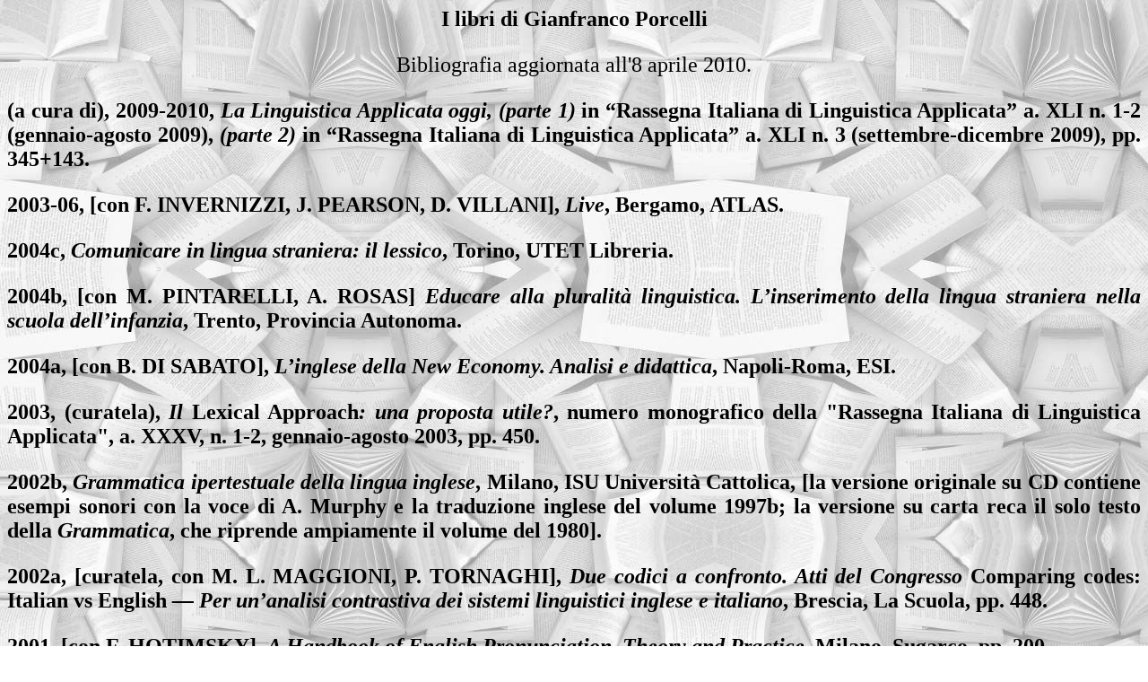

--- FILE ---
content_type: text/html
request_url: http://gporcelli.it/BOOKS.htm
body_size: 6209
content:
<HTML>
<HEAD>
<META HTTP-EQUIV="Content-Type" CONTENT="text/html; charset=windows-1252">
<META NAME="Generator" CONTENT="Microsoft Word 97">
<link rel="shortcut icon" href="gpb.ico" type="image/x-icon" />
<TITLE>I libri di Gianfranco Porcelli</TITLE>
</HEAD>
<BODY background="/pix/libri.jpg">

<B><FONT SIZE=5><P ALIGN="CENTER">I libri di Gianfranco Porcelli</P>
</B><P ALIGN="CENTER">Bibliografia aggiornata all'8 aprile 2010.</P>

<b><P ALIGN="JUSTIFY">(a cura di), 2009-2010, <i>La Linguistica Applicata oggi, (parte 1)</i> in “Rassegna Italiana di Linguistica Applicata” a. XLI n. 1-2 (gennaio-agosto 2009), <i>(parte 2)</i> in “Rassegna Italiana di Linguistica Applicata” a. XLI n. 3 (settembre-dicembre 2009), pp. 345+143.
<P ALIGN="JUSTIFY">2003-06, [con F. INVERNIZZI, J. PEARSON, D. VILLANI], <I>Live</I>, Bergamo, ATLAS.</P>
<P ALIGN="JUSTIFY">2004c, <I>Comunicare in lingua straniera: il lessico</I>, Torino, UTET Libreria.</P>
<P ALIGN="JUSTIFY">2004b, [con M. PINTARELLI, A. ROSAS]<I> Educare alla pluralità linguistica. L’inserimento della lingua straniera nella scuola dell’infanzia</I>, Trento, Provincia Autonoma.</P>
<P ALIGN="JUSTIFY">2004a, [con B. DI SABATO], <I>L’inglese della New Economy. Analisi e didattica</I>, Napoli-Roma, ESI.</P>
<P ALIGN="JUSTIFY">2003, (curatela), <I>Il </I>Lexical Approach<I>: una proposta utile?</I>, numero monografico della "Rassegna Italiana di Linguistica Applicata", a. XXXV, n. 1-2, gennaio-agosto 2003, pp. 450.</P>
<P ALIGN="JUSTIFY">2002b, <I>Grammatica ipertestuale della lingua inglese</I>, Milano, ISU Università Cattolica, [la versione originale su CD contiene esempi sonori con la voce di A. Murphy e la traduzione inglese del volume 1997b; la versione su carta reca il solo testo della <I>Grammatica</I>, che riprende ampiamente il volume del 1980].</P>
<P ALIGN="JUSTIFY">2002a, [curatela, con M. L. MAGGIONI, P. TORNAGHI], <I>Due codici a confronto. Atti del Congresso </I>Comparing codes: Italian vs English<I> — Per un’analisi contrastiva dei sistemi linguistici inglese e italiano</I>, Brescia, La Scuola, pp. 448.</P>
<P ALIGN="JUSTIFY">2001, [con F. HOTIMSKY], <I>A Handbook of English Pronunciation. Theory and Practice</I>, Milano, Sugarco, pp. 200.</P>
<P ALIGN="JUSTIFY">1999, [con R. DOLCI], <I>Multimedialità e insegnamenti linguistici. Modelli informatici per la scuola</I>, Torino, UTET-Libreria, pp. 164.</P>
<P ALIGN="JUSTIFY">1998b, [con A. CAIMI], <I>TEMPLE BAR. The English of Management, Politics, Law and Economics — British and American Readings</I>, Milano, Vita e Pensiero, 2ª ed. pp. XI-371.</P>
<P ALIGN="JUSTIFY">1998a, <I>The English of Communication and Information Sciences. Analysis and examples</I>, Milano, SugarCo, pp. 200.</P>
<P ALIGN="JUSTIFY">1997b, [con A. CAIMI, C. UCCELLINO], <I>Appunti per il corso di Lingua Inglese</I>, Milano, I.S.U.-Università Cattolica, nuova ediz., pp. 156.</P>
<P ALIGN="JUSTIFY">1997a, [con F. HOTIMSKY], <I>Manuale di Pronuncia Inglese: analisi ed esercizi</I>, Milano, SugarCo.</P>
<P ALIGN="JUSTIFY">1995, [con A. CAIMI e C. UCCELLINO] <I>Appunti per il corso di Lingua Inglese</I>, Milano, I.S.U.-Università Cattolica, pp. 224.</P>
<P ALIGN="JUSTIFY">1994c, (curatela),<I> La grammatica inglese e il suo insegnamento</I>, Brescia, La Scuola, pp. 150.</P>
<P ALIGN="JUSTIFY">1994b, [con B. CAMBIAGHI], <I>L'insegnamento della lingua straniera nei primi due anni della scuola secondaria superiore</I>, Brescia, La Scuola, pp. 128.</P>
<P ALIGN="JUSTIFY">1994a, <I>Principi di Glottodidattica</I>, Brescia, La Scuola, pp. 288.</P>
<P ALIGN="JUSTIFY">1993, [con E.A. GRETTER], <I>Progetto "Controllo di Qualità" Area Lingue Straniere</I>, Comune di Milano, pp. 72.</P>
<P ALIGN="JUSTIFY">1993, [con A.M. CAIMI], <i>TEMPLE BAR. The English of Management, Politics, Law and Economics - British and American Readings</I>, Milano, Vita & Pensiero, pp. 371.</P>
<P ALIGN="JUSTIFY">1992b, <I>Educazione linguistica e valutazione</I>, Padova, Liviana.</P>
<P ALIGN="JUSTIFY">1992a, [con P.E. BALBONI], <I>L'insegnamento delle lingue straniere nella scuola elementare</I>, Brescia, La Scuola, pp. 131.</P>
<P ALIGN="JUSTIFY">1991, [con P.E. BALBONI] (a cura di), <I>Glottodidattica e università. La formazione del professore di lingue</I>, Padova, Liviana, pp. 250.</P>
<P ALIGN="JUSTIFY">1990, [con B. CAMBIAGHI, M.-C. JULLION, A. CAIMI VALENTINI], <I>Le lingue di specializzazione e il loro insegnamento: problemi teorici e orientamenti didattici</I>, Milano, Vita & Pensiero, pp. IX-256.</P>
<P ALIGN="JUSTIFY">1988c, <I>Computer e glottodidattica</I>, Padova, Liviana, pp. 178.</P>
<P ALIGN="JUSTIFY">1988b, (curatela di), <I>Il computer nella ricerca linguistica e in glottodidattica</I>, numero monografico di <I>Scuola e Lingue Moderne</I>, a. XXVI, n. 6, giugno.</P>
<P ALIGN="JUSTIFY">1988a, <I>Appunti di didattica delle lingue moderne</I>, Bari, CUSL, pp. 76.</P>
<P ALIGN="JUSTIFY">1987, [con P.E.BALBONI], <I>Output:English</I>, Bergamo, Minerva Italica, pp. 190.</P>
<P ALIGN="JUSTIFY">1986, [con M. MILITA], <I>Inglese con IBM</I>, Roma, Gremese, pp. 128.</P>
<P ALIGN="JUSTIFY">1985d, [con A.M. CAIMI], <I>L'inglese dell'economia, del diritto e delle scienze amministrative</I>, Milano, Vita e Pensiero, pp. 324.</P>
<P ALIGN="JUSTIFY">1985c, [con E. DiNICOLA-CARENA], <I>Inglese con ZX Spectrum</I>, Roma, Gremese, pp. 128.</P>
<P ALIGN="JUSTIFY">1985b, [con M. MILITA], <I>Inglese con COMMODORE 64</I>, Roma, Gremese, pp. 128.</P>
<P ALIGN="JUSTIFY">1985a, [con P.E. BALBONI] (a cura di), <I>Lingue alle elementari: i risultati del progetto veneziano</I>, Padova, CLEUP, pp. 62.</P>
<P ALIGN="JUSTIFY">1980, [con M.L. SALA], <I>Manuale di Lingua Inglese</I>, Milano, Ediz. Opera Universitaria dell'Univ. Cattolica, pp. 360.</P>
<P ALIGN="JUSTIFY">1977, <I>Pronuncia inglese e correzione fonetica</I>, Bergamo, Minerva Italica, pp. 264.</P>
<P ALIGN="JUSTIFY">1975, <I>Il Language Testing: Problemi e tecniche</I>, Bergamo, Minerva Italica, pp. XVI-126. (Rist. febb. 1983).</P>
<p align="right"><font size="4" font face ="Times New Roman"><B>Torna alla <i>Home Page</I><a href="http://www.gporcelli.it/index.htm"><img src="adex.jpg"></a>
</FONT>
</BODY>
</HTML>
 